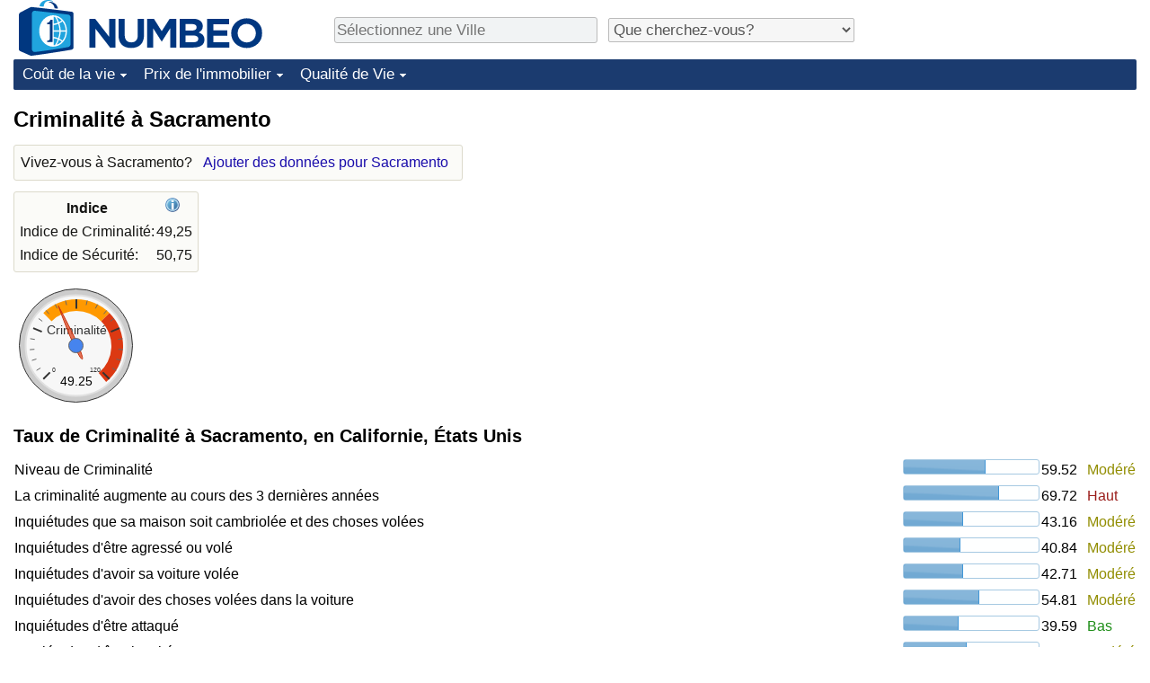

--- FILE ---
content_type: text/html;charset=UTF-8
request_url: https://fr.numbeo.com/criminalit%C3%A9/ville/Sacramento
body_size: 5579
content:
<!DOCTYPE html>
<html lang="fr">
<head>
<meta http-equiv="Content-Type" content="text/html; charset=UTF-8">

            <script defer src="https://www.numbeo.com/common/numbeo_standard.js"></script>
<link rel="preconnect" href="https://fonts.googleapis.com">
<link rel="preconnect" href="https://fonts.gstatic.com" crossorigin>
<link href="https://fonts.googleapis.com/css2?family=Lato:ital,wght@0,100;0,300;0,400;0,700;0,900;1,100;1,300;1,400;1,700;1,900&display=swap" rel="stylesheet">
    <link href="https://cdnjs.cloudflare.com/ajax/libs/jqueryui/1.10.3/themes/redmond/jquery-ui.min.css" rel="Stylesheet" />
    <link rel="shortcut icon" type="image/x-icon" href="https://www.numbeo.com/favicon.ico" />
    <script  defer  src="https://cdnjs.cloudflare.com/ajax/libs/jquery/1.10.2/jquery.min.js"></script>
    <script  defer  src="https://cdnjs.cloudflare.com/ajax/libs/jqueryui/1.10.3/jquery-ui.min.js"></script>
   <script src='https://www.gstatic.com/charts/loader.js'></script>
<link rel="apple-touch-icon" href="https://www.numbeo.com/images/apple-touch-icon.png">
  <script>
  if (typeof whenDocReady === "function") {
    // already declared, do nothing
  } else {
    function whenDocReady(fn) {
      // see if DOM is already available
      if (document.readyState === "complete" || document.readyState === "interactive") {
        // call on next available tick
        setTimeout(fn, 1);
      } else {
        document.addEventListener("DOMContentLoaded", fn);
      }
    }
  }
</script>
<!-- Global site tag (gtag.js) - Google Analytics -->
<script async src="https://www.googletagmanager.com/gtag/js?id=G-NFT46DBHQS"></script>
<script>
  window.dataLayer = window.dataLayer || [];
  function gtag(){dataLayer.push(arguments);}
  gtag('js', new Date());
gtag('config', 'G-NFT46DBHQS');
gtag('set', 'user_properties', { ab: '1'});
</script>
<script async src="https://pagead2.googlesyndication.com/pagead/js/adsbygoogle.js?client=ca-pub-8993465169534557"
     crossorigin="anonymous"></script>



    <link rel="stylesheet" href="https://www.numbeo.com/common/style_desktop_i18n.css" />
<title>Criminalité à Sacramento</title>
<link rel="alternate" hreflang="en" href="https://www.numbeo.com/crime/in/Sacramento" />
<link rel="alternate" hreflang="de" href="https://de.numbeo.com/kriminalit%C3%A4t/stadt/Sacramento" />
<link rel="alternate" hreflang="pt" href="https://pt.numbeo.com/criminalidade/cidade/Sacramento" />
<link rel="alternate" hreflang="it" href="https://it.numbeo.com/criminalit%C3%A0/citt%C3%A0/Sacramento" />
<link rel="alternate" hreflang="fr" href="https://fr.numbeo.com/criminalit%C3%A9/ville/Sacramento" />
<link rel="alternate" hreflang="es" href="https://es.numbeo.com/criminalidad/ciudad/Sacramento" />

<link rel="canonical" href="https://fr.numbeo.com/criminalit%C3%A9/ville/Sacramento" />
</head>
<body>
<div class="innerWidth" id="content_and_logo">
<div class="logo-and-upper-ad">
<table style="width: 100%;" >
<tr>
<td style="padding-top: 0px; padding-bottom: 4px; vertical-align: bottom;">
<a href="https://fr.numbeo.com/co%C3%BBt-de-la-vie/" style="border: 0; text-decoration:none;">
<img src="https://www.numbeo.com/images/numbeo_icon.svg" style="height: 62px; vertical-align: bottom; border: 0;" alt="" /><img src="https://www.numbeo.com/images/numbeo_text.svg" style="height: 34px; margin-left: 1em; margin-bottom: 8px; vertical-align: bottom; border: 0;" alt="NUMBEO" /></a>
</td>
<td style="padding-left:12px; padding-top: 2px; padding-bottom: 0px; vertical-align: middle; width: 900px; text-align: left;" >
<div style="display: inline-block; width: 100%; margin-top: 10px; margin-bottom: 10px; text-align: left; vertical-align: bottom">
<nav style="display: inline-block; vertical-align: middle; padding-left: 0.5em;">
<div class="standard_margin_inlineblock" >
      <form action="https://fr.numbeo.com/i18n/dispatcher" method="get" id="menu_dispatch_form"  style="display: inline; padding: 0; margin:0;">
      <input type="hidden" name="where" value="https://fr.numbeo.com/criminalit%C3%A9/ville/" style="display: inline; padding:0; margin:0;" />
<input id="city_selector_menu_city_id" type="text" placeholder="Sélectionnez une Ville"  class="city-selector-menu"/>
<input type="hidden" id="menu_city_id" name="city_id"/>
<input type="hidden" id="name_menu_city_id" name="name_city_id"/>
      </form>
</div>
 <script>
  whenDocReady(function() {
  	jQuery('#city_selector_menu_city_id').autocomplete({
  	  source: 'https://fr.numbeo.com/i18n/IntlCitySearchJson',
     minLength: 1,
     delay: 3,
     autoFocus: true,
     select: function(event, ui) {
         event.preventDefault();
         $('#city_selector_menu_city_id').val(ui.item.label);
         $('#menu_city_id').val(ui.item.value);
jQuery('#menu_dispatch_form').submit();     },
     focus: function(event, ui) {
         event.preventDefault();
     }
	  })   .keydown(function(e){
	    if (e.keyCode === 13){
      if ($('#menu_city_id').val() == '') { 
        e.preventDefault();
      }
      var val = $('#city_selector_menu_city_id').val();
		   $('#name_menu_city_id').val(val);
	   }
  }); // end autocompleter definition
$('#city_selector_menu_city_id').toggleClass('city-selector-menu');
$('#city_selector_menu_city_id').toggleClass('city-selector-menu');
 }); // end document ready 
</script>
</nav>
<nav style="display: inline-block; vertical-align: middle; padding-left: 0.5em;">
<div class="standard_margin_inlineblock">
<select name="city_result_switcher" id="city_result_switcher"  onchange="window.location = this.value;" class="result_switcher ">
<option value="" selected="selected">Que cherchez-vous?</option>
<option value="https://fr.numbeo.com/co%C3%BBt-de-la-vie/ville/Sacramento">Coût de la vie à Sacramento</option>
<option value="https://fr.numbeo.com/criminalit%C3%A9/ville/Sacramento">Criminalité à Sacramento</option>
<option value="https://fr.numbeo.com/climat/ville/Sacramento">Climat à Sacramento</option>
<option value="https://fr.numbeo.com/soins-de-sant%C3%A9/ville/Sacramento">Soins de santé à Sacramento</option>
<option value="https://fr.numbeo.com/la-pollution/ville/Sacramento">Pollution à Sacramento</option>
<option value="https://fr.numbeo.com/prix-de-l%27immobilier/ville/Sacramento">Prix de l'immobilier à Sacramento</option>
<option value="https://fr.numbeo.com/qualit%C3%A9-de-vie/ville/Sacramento">Qualité de Vie à Sacramento</option>
<option value="https://fr.numbeo.com/trafic/ville/Sacramento">Trafic à Sacramento</option>
</select>
</div>
</nav>
</div>
</td>
</tr>
</table>
</div> <!-- logo-and-upper-ad -->
<div class="dropdown-outer">
<nav class="before-nav" >
    <ul id="nav-one" class="nav">

	<li class="dir">
<a href="https://fr.numbeo.com/co%C3%BBt-de-la-vie/">Coût de la vie</a>
  <ul>
   <li><a href="https://fr.numbeo.com/co%C3%BBt-de-la-vie/">Coût de la vie</a></li>
   <li><a href="https://fr.numbeo.com/co%C3%BBt-de-la-vie/classements-actuels">Indice du Coût de la Vie (Actuel)</a></li>
   <li><a href="https://fr.numbeo.com/co%C3%BBt-de-la-vie/classements">Indice du Coût de la Vie</a></li>
   <li><a href="https://fr.numbeo.com/co%C3%BBt-de-la-vie/classements-par-pays">Indice du coût de la vie par pays</a></li>
   <li><a href="https://fr.numbeo.com/co%C3%BBt-de-la-vie/motivation-et-m%C3%A9thodologie">à Akaba</a></li>
  </ul></li>

	<li class="dir">
<a href="https://fr.numbeo.com/prix-de-l%27immobilier/">Prix de l'immobilier</a>
  <ul>
   <li><a href="https://fr.numbeo.com/prix-de-l%27immobilier/">Prix de l'immobilier</a></li>
   <li><a href="https://fr.numbeo.com/prix-de-l%27immobilier/classements-actuels">Indice des Prix de l'immobilier (Actuel)</a></li>
   <li><a href="https://fr.numbeo.com/prix-de-l%27immobilier/classements">Indice des Prix de l'immobilier</a></li>
   <li><a href="https://fr.numbeo.com/prix-de-l%27immobilier/classements-par-pays">Indice des Prix de l'immobilier par Pays</a></li>
   </ul></li>

	<li class="dir">
<a href="https://fr.numbeo.com/qualit%C3%A9-de-vie/">Qualité de Vie</a>
  <ul>
   <li><a href="https://fr.numbeo.com/qualit%C3%A9-de-vie/">Qualité de Vie</a></li>
   <li><a href="https://fr.numbeo.com/qualit%C3%A9-de-vie/classements">Indice de Qualité de Vie</a></li>
   <li><a href="https://fr.numbeo.com/qualit%C3%A9-de-vie/classements-actuels">Indice de Qualité de Vie (Actuel)</a></li>
   <li><a href="https://fr.numbeo.com/qualit%C3%A9-de-vie/classements-par-pays">Indice de qualité de vie par pays</a></li>
   <li><a href="https://fr.numbeo.com/criminalit%C3%A9/page-de-d%C3%A9marrage">Criminalité</a></li>
   <li><a href="https://fr.numbeo.com/criminalit%C3%A9/classements-actuels">Indice de Criminalité (Actuel)</a></li>
   <li><a href="https://fr.numbeo.com/criminalit%C3%A9/classements">Indice de Criminalité</a></li>
   <li><a href="https://fr.numbeo.com/criminalit%C3%A9/classements-par-pays">Indice de criminalité par pays</a></li>
   <li><a href="https://fr.numbeo.com/soins-de-sant%C3%A9/page-de-d%C3%A9marrage">Soins de santé</a></li>
   <li><a href="https://fr.numbeo.com/soins-de-sant%C3%A9/classements-actuels">Indice des soins de santé (Actuel)</a></li>
   <li><a href="https://fr.numbeo.com/soins-de-sant%C3%A9/classements">Indice des soins de santé</a></li>
   <li><a href="https://fr.numbeo.com/soins-de-sant%C3%A9/classements-par-pays">Indice des soins de santé par Pays</a></li>
   <li><a href="https://fr.numbeo.com/la-pollution/page-de-d%C3%A9marrage">Pollution</a></li>
   <li><a href="https://fr.numbeo.com/la-pollution/classements-actuels">Indice de Pollution (Actuel)</a></li>
   <li><a href="https://fr.numbeo.com/la-pollution/classements">Indice de pollution</a></li>
   <li><a href="https://fr.numbeo.com/la-pollution/classements-par-pays">Indice de Pollution par Pays</a></li>
   <li><a href="https://fr.numbeo.com/trafic/page-de-d%C3%A9marrage">Trafic</a></li>
   <li><a href="https://fr.numbeo.com/trafic/classements">Indice de Trafic</a></li>
   <li><a href="https://fr.numbeo.com/trafic/classements-actuels">Indice de Trafic (Actuel)</a></li>
   <li><a href="https://fr.numbeo.com/trafic/classements-par-pays">Indice de Trafic par Pays</a></li>
	</ul></li>


</ul>
<br style="clear: both"/>
</nav>
</div> <!-- dropdown-outer -->
 <div class="right-ads-and-info">
 <div class="right-ads">
<div style="width: 300px; height: 251px; overflow: hidden; box-sizing: border-box;">

<ins class="adsbygoogle"
     style="display:inline-block;width:300px;height:250px"
     data-ad-client="ca-pub-8993465169534557"
     data-ad-slot="8165022551"></ins>
<script>
     (adsbygoogle = window.adsbygoogle || []).push({});
</script>

</div>

 </div>
 </div>
    <h1> Criminalité à Sacramento    </h1>
<!-- Column 1 start --><aside><div class="seeding-call disabled_on_small_devices">
Vivez-vous à Sacramento? <span class="we_need_your_help"><a href="https://fr.numbeo.com/criminalit%C3%A9/modifier?returnUrl=https%3A%2F%2Ffr.numbeo.com%2Fcriminalit%25C3%25A9%2Fville%2FSacramento&tracking=standardEnterData&locCity=Sacramento&locCountry=%C3%89tats+Unis" rel="nofollow" class="enterDataA">Ajouter des données pour Sacramento</a></span></div></aside>
<table class="table_indices">
<tr><th>Indice</th><th><a href="https://fr.numbeo.com/criminalit%C3%A9/indices-expliqu%C3%A9s" title="A propos de ces indices" class=""><img src="https://www.numbeo.com/images/information.png" class="image_help" alt=""/></a></th></tr>
<tr><td>Indice de Criminalité: </td>
<td style="text-align: right">
49,25</td>
</tr>
<tr><td>Indice de Sécurité: </td>
<td style="text-align: right">
50,75</td>
</tr>
</table>
<div id="gauge_div" class="gauge_1" style="display: block;"></div>
    <script>
      google.load('visualization', '1', {packages:['gauge']});
      google.setOnLoadCallback(drawChart);
      function drawChart() {
        var data = new google.visualization.DataTable();
        data.addColumn('string', 'Label');
        data.addColumn('number', 'Value');
        data.addRows([
          ['Criminalité', 49.25],
        ]);

        var calcHeight = $(window).width() / 3.5;
        if (calcHeight > 140) {
          calcHeight = 140;
        }
        if (calcHeight < 85) {
          calcHeight = 85;
        }
        var options = {
          width: 10 + (calcHeight + 5) * 1,
          height: calcHeight,
          redFrom: 80.00, redTo: 130.00,
          yellowFrom:40.00, yellowTo: 80.00,
          max: 120.00, 
          minorTicks: 5
        };

        var chart = new google.visualization.Gauge(document.getElementById('gauge_div'));
        chart.draw(data, options);
      }
    </script>
<h2>Taux de Criminalité à Sacramento, en Californie, États Unis</h2><table class="table_builder_with_value_explanation data_wide_table">
<tr><td class="columnWithName">Niveau de Criminalité</td><td><div id="level_of_crime" class="jquery_bar"></div></td><td class="indexValueTd" style="text-align: right">59.52<td class="hidden_on_small_mobile"><span class="yellow_neutral_standard">
Modéré</span></td></tr>
<tr><td class="columnWithName">La criminalité augmente au cours des 3 dernières années</td><td><div id="crime_increasing" class="jquery_bar"></div></td><td class="indexValueTd" style="text-align: right">69.72<td class="hidden_on_small_mobile"><span class="red_light_standard">
Haut</span></td></tr>
<tr><td class="columnWithName">Inquiétudes que sa maison soit cambriolée et des choses volées</td><td><div id="worried_home_broken" class="jquery_bar"></div></td><td class="indexValueTd" style="text-align: right">43.16<td class="hidden_on_small_mobile"><span class="yellow_neutral_standard">
Modéré</span></td></tr>
<tr><td class="columnWithName">Inquiétudes d'être agressé ou volé</td><td><div id="worried_mugged_robbed" class="jquery_bar"></div></td><td class="indexValueTd" style="text-align: right">40.84<td class="hidden_on_small_mobile"><span class="yellow_neutral_standard">
Modéré</span></td></tr>
<tr><td class="columnWithName">Inquiétudes d'avoir sa voiture volée</td><td><div id="worried_car_stolen" class="jquery_bar"></div></td><td class="indexValueTd" style="text-align: right">42.71<td class="hidden_on_small_mobile"><span class="yellow_neutral_standard">
Modéré</span></td></tr>
<tr><td class="columnWithName">Inquiétudes d'avoir des choses volées dans la voiture</td><td><div id="worried_things_car_stolen" class="jquery_bar"></div></td><td class="indexValueTd" style="text-align: right">54.81<td class="hidden_on_small_mobile"><span class="yellow_neutral_standard">
Modéré</span></td></tr>
<tr><td class="columnWithName">Inquiétudes d'être attaqué</td><td><div id="worried_attacked" class="jquery_bar"></div></td><td class="indexValueTd" style="text-align: right">39.59<td class="hidden_on_small_mobile"><span class="green_light_standard">
Bas</span></td></tr>
<tr><td class="columnWithName">Inquiétudes d'être insulté</td><td><div id="worried_insulted" class="jquery_bar"></div></td><td class="indexValueTd" style="text-align: right">45.71<td class="hidden_on_small_mobile"><span class="yellow_neutral_standard">
Modéré</span></td></tr>
<tr><td class="columnWithName">Inquiétudes d'être sujet à une attaque physique en raison de la couleur de votre peau, de votre origine ethnique, de votre sexe ou de votre religion</td><td><div id="worried_skin_ethnic_religion" class="jquery_bar"></div></td><td class="indexValueTd" style="text-align: right">30.00<td class="hidden_on_small_mobile"><span class="green_light_standard">
Bas</span></td></tr>
<tr><td class="columnWithName">Problèmes avec des personnes qui utilisent ou vendent des drogues</td><td><div id="problem_drugs" class="jquery_bar"></div></td><td class="indexValueTd" style="text-align: right">62.38<td class="hidden_on_small_mobile"><span class="red_light_standard">
Haut</span></td></tr>
<tr><td class="columnWithName">Problèmes avec des crimes contre les biens tels que le vandalisme et le vol</td><td><div id="problem_property_crimes" class="jquery_bar"></div></td><td class="indexValueTd" style="text-align: right">58.19<td class="hidden_on_small_mobile"><span class="yellow_neutral_standard">
Modéré</span></td></tr>
<tr><td class="columnWithName">Problèmes avec des crimes violents comme les agressions et les vols à main armée</td><td><div id="problem_violent_crimes" class="jquery_bar"></div></td><td class="indexValueTd" style="text-align: right">47.85<td class="hidden_on_small_mobile"><span class="yellow_neutral_standard">
Modéré</span></td></tr>
<tr><td class="columnWithName">Problèmes avec la corruption</td><td><div id="problem_corruption" class="jquery_bar"></div></td><td class="indexValueTd" style="text-align: right">37.03<td class="hidden_on_small_mobile"><span class="green_light_standard">
Bas</span></td></tr>
</table>
<script>
 whenDocReady(function() {
    $(function() {
		$( "#level_of_crime" ).progressbar({
			value: 59.52
		});
		$( "#crime_increasing" ).progressbar({
			value: 69.72
		});
		$( "#worried_home_broken" ).progressbar({
			value: 43.16
		});
		$( "#worried_mugged_robbed" ).progressbar({
			value: 40.84
		});
		$( "#worried_car_stolen" ).progressbar({
			value: 42.71
		});
		$( "#worried_things_car_stolen" ).progressbar({
			value: 54.81
		});
		$( "#worried_attacked" ).progressbar({
			value: 39.59
		});
		$( "#worried_insulted" ).progressbar({
			value: 45.71
		});
		$( "#worried_skin_ethnic_religion" ).progressbar({
			value: 30.00
		});
		$( "#problem_drugs" ).progressbar({
			value: 62.38
		});
		$( "#problem_property_crimes" ).progressbar({
			value: 58.19
		});
		$( "#problem_violent_crimes" ).progressbar({
			value: 47.85
		});
		$( "#problem_corruption" ).progressbar({
			value: 37.03
		});
	  });
	});
</script>
<h2>Sécurité à Sacramento, en Californie, États Unis</h2><table class="table_builder_with_value_explanation data_wide_table">
<tr><td class="columnWithName">Sécurité de marcher seul pendant la journée</td><td><div id="safe_alone_daylight" class="jquery_bar"></div></td><td class="indexValueTd" style="text-align: right">71.98<td class="hidden_on_small_mobile"><span class="green_light_standard">
Haut</span></td></tr>
<tr><td class="columnWithName">Sécurité de marcher seul pendant la nuit</td><td><div id="safe_alone_night" class="jquery_bar"></div></td><td class="indexValueTd" style="text-align: right">41.37<td class="hidden_on_small_mobile"><span class="yellow_neutral_standard">
Modéré</span></td></tr>
</table>
<script>
 whenDocReady(function() {
    $(function() {
		$( "#safe_alone_daylight" ).progressbar({
			value: 71.98
		});
		$( "#safe_alone_night" ).progressbar({
			value: 41.37
		});
	  });
	});
</script>
<p><span class="reportees">Contributeurs: 113</span>
<p><span class="reportees">Dernière mise à jour: Décembre 2025</span>
<p><span class="reportees">Ces données sont basées sur les perceptions des visiteurs de ce site au cours des 3 dernières années.</span>
<p><span class="reportees">Si la valeur est 0, cela signifie qu'elle est perçue comme très faible, et si la valeur est 100, cela signifie qu'elle est perçue comme très élevée.</span>
<aside><div class="seeding-call disabled_on_small_devices">
Vivez-vous à Sacramento? <span class="we_need_your_help"><a href="https://fr.numbeo.com/criminalit%C3%A9/modifier?returnUrl=https%3A%2F%2Ffr.numbeo.com%2Fcriminalit%25C3%25A9%2Fville%2FSacramento&amp;tracking=getEnterDataHtml2ForExtendedModuos&amp;locCity=Sacramento&amp;locCountry=%C3%89tats+Unis" rel="nofollow" class="enterData2Button">Oui, je suis prêt à faire un sondage</a></span></div></aside>
<div id="modal_after_a_delay" title="Nous avons besoin de votre aide" style="display: none;">
<div style="text-align: center; width: 100%; height: 100%; vertical-align: middle;">Les comparaisons s'améliorent avec chaque nouvelle donnée que vous entrez.<br/>
Vivez-vous à Sacramento? <a href="https://fr.numbeo.com/criminalit%C3%A9/modifier?returnUrl=https%3A%2F%2Ffr.numbeo.com%2Fcriminalit%25C3%25A9%2Fville%2FSacramento&tracking=getEnterDataForFormForModalWindow&locCity=Sacramento&locCountry=%C3%89tats+Unis" class="discreet_link">Dites-nous votre opinion sur crime à Sacramento.</a><br/>
</div></div>
<script>
whenDocReady(function() {
  setTimeout(function() {
  jQuery('#modal_after_a_delay').dialog({
 modal: false, 
     position: { my: 'center', at: 'left+40% bottom-25%', of: window },
     beforeClose: function( event, ui ) {
        jQuery.post('https://www.numbeo.com/common/setAvoidAskingForEnterData.jsp');     },
     show: {
        effect: "slide",
        duration: 3000
      },width: 650});
  }, 60000);
});
</script>
<nav>
<div class="text_block">
<span class="small_font">
Plus d'information: <span class="more_about_content">
<span class="nobreak">
<a href="https://fr.numbeo.com/co%C3%BBt-de-la-vie/ville/Sacramento">Coût de la vie</a></span>
<span class="nobreak">
 | <b>Criminalité</b></span>
<span class="nobreak">
 | <a href="https://fr.numbeo.com/climat/ville/Sacramento">Climat</a></span>
<span class="nobreak">
 | <a href="https://fr.numbeo.com/soins-de-sant%C3%A9/ville/Sacramento">Soins de santé</a></span>
<span class="nobreak">
 | <a href="https://fr.numbeo.com/la-pollution/ville/Sacramento">Pollution</a></span>
<span class="nobreak">
 | <a href="https://fr.numbeo.com/prix-de-l%27immobilier/ville/Sacramento">Prix de l'immobilier</a></span>
<span class="nobreak">
 | <a href="https://fr.numbeo.com/qualit%C3%A9-de-vie/ville/Sacramento">Qualité de Vie</a></span>
<span class="nobreak">
 | <a href="https://fr.numbeo.com/trafic/ville/Sacramento">Trafic</a></span>
</span>
</span>
</div>
</nav>

<div class="footer_content">
<a href="https://fr.numbeo.com/commun/%C3%A0-propos-de-numbeo">À propos de ce site</a><span class="footer_separator"></span>
<a href="https://fr.numbeo.com/commun/dans-les-nouvelles">Dans les nouvelles</a>
<p>
<span style="font-style: italic">
Droits d'Auteur &copy; 2009-2026 Numbeo. Votre utilisation de ce service est soumise à nos <a href="https://fr.numbeo.com/commun/conditions-d%27utilisation">Conditions d'Utilisation</a>  et <a href="https://fr.numbeo.com/commun/politique-de-confidentialit%C3%A9">Politique de Confidentialité</a></span></p></div></div> <!-- end of innerWidth --> 
</body>
</html>



--- FILE ---
content_type: text/html; charset=utf-8
request_url: https://www.google.com/recaptcha/api2/aframe
body_size: 268
content:
<!DOCTYPE HTML><html><head><meta http-equiv="content-type" content="text/html; charset=UTF-8"></head><body><script nonce="uI_DzY-fxIlJH1fgUqjI0w">/** Anti-fraud and anti-abuse applications only. See google.com/recaptcha */ try{var clients={'sodar':'https://pagead2.googlesyndication.com/pagead/sodar?'};window.addEventListener("message",function(a){try{if(a.source===window.parent){var b=JSON.parse(a.data);var c=clients[b['id']];if(c){var d=document.createElement('img');d.src=c+b['params']+'&rc='+(localStorage.getItem("rc::a")?sessionStorage.getItem("rc::b"):"");window.document.body.appendChild(d);sessionStorage.setItem("rc::e",parseInt(sessionStorage.getItem("rc::e")||0)+1);localStorage.setItem("rc::h",'1768774903130');}}}catch(b){}});window.parent.postMessage("_grecaptcha_ready", "*");}catch(b){}</script></body></html>